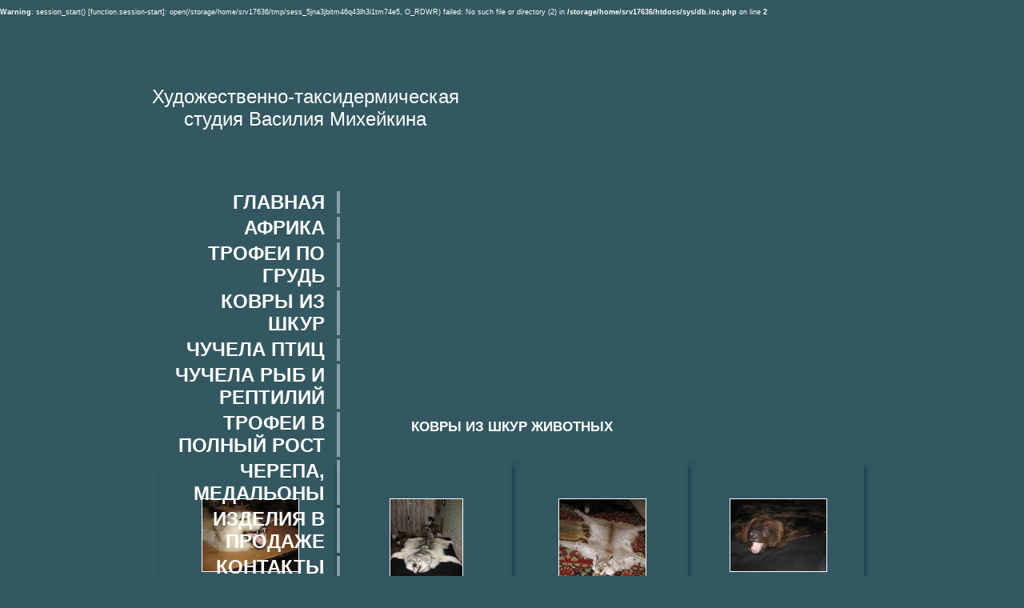

--- FILE ---
content_type: text/html; charset=windows-1251
request_url: http://www.vmiheikin.ru/sarpets/
body_size: 3257
content:
<br />
<b>Warning</b>:  session_start() [<a href='function.session-start'>function.session-start</a>]: open(/storage/home/srv17636/tmp/sess_5jna3jbitm46q43lh3i1tm74e5, O_RDWR) failed: No such file or directory (2) in <b>/storage/home/srv17636/htdocs/sys/db.inc.php</b> on line <b>2</b><br />
<!DOCTYPE html PUBLIC "-//W3C//DTD XHTML 1.0 Transitional//EN" "http://www.w3.org/TR/xhtml1/DTD/xhtml1-transitional.dtd">
<html xmlns="http://www.w3.org/1999/xhtml"><head><title>ковры из шкур животных полярный волк, бурый медведь, рысь, енот, бобёр</title><meta http-equiv="Content-Type" content="text/html; charset=windows-1251" /><meta name="keywords" content="ковры +из шкур животных" /><meta name="description" content="ковры из шкур животных" /><link rel="stylesheet" media="all" type="text/css" href="/style.css" /><link rel="stylesheet" href="/sys/jquery/thickbox/thickbox.css" type="text/css" media="screen" /><script type="text/javascript" src="/sys/jquery/jquery.js"></script><script src="/sys/jquery/thickbox/thickbox.js" type="text/javascript"></script><script src="/sys/JsHttpRequest/JsHttpRequest.js"></script><script type="text/javascript" src="/js.js"></script></head><body  topmargin="0" leftmargin="0" marginheight="0" marginwidth="0"><script src="/wz_tooltip.js" type="text/javascript"></script><div id="header"><div id="slogan"><a href="http://vmiheikin.ru/"><h1>Художественно-таксидермическая<br />студия Василия Михейкина</h1></a></div><div id="r">&nbsp;</div><div class="clear"></div><div style="height:50%;"><table cellpadding="0" cellspacing="0" border="0" width="220" id="tbl_menu" height="100%"><tr><td align="right" valign="bottom" class="menu"><ul><li><a href="/">ГЛАВНАЯ</a></li><li><a href="/afrika/">АФРИКА</a></li><li><a href="/heads/">ТРОФЕИ ПО ГРУДЬ</a></li><li><a href="/sarpets/">КОВРЫ ИЗ ШКУР</a></li><li><a href="/birds/">ЧУЧЕЛА ПТИЦ</a></li><li><a href="/fish/">ЧУЧЕЛА РЫБ И РЕПТИЛИЙ</a></li><li><a href="/trophies_in_full/">ТРОФЕИ В ПОЛНЫЙ РОСТ</a></li><li><a href="/skulls_horns_and_medallions/">ЧЕРЕПА, МЕДАЛЬОНЫ</a></li><li><a href="/prodazha_chuchel/">ИЗДЕЛИЯ В ПРОДАЖЕ</a></li><li><a href="/contacts/">КОНТАКТЫ</a></li></ul></td></tr></table></div><div class="clear"></div></div><div class="clear"></div><div id="page_title"><h1 align="center">КОВРЫ ИЗ ШКУР ЖИВОТНЫХ</h1><div class="clear"></div></div><div id="page">
		<table cellpadding="10" cellspacing="0" border="0" width="100%" style="border-collapse: collapse;"><tr><td width="25%" valign="top" class="tmb"><div class="preview_img"><a href="/images/volk_4.jpg" class="thickbox n" title="Ковер из полярного волка"><img src="/images/volk_4_s.jpg" width="120" height="90" border="0" alt="Ковер из полярного волка" style="border: 1px solid #FFFFFF;" /></a></div><div class="preview_txt"><a href="/sarpets/248.html">Ковер из полярного волка</a></div></td><td width="25%" valign="top" class="tmb"><div class="preview_img"><a href="/images/volk_3.jpg" class="thickbox n" title="Ковер из полярного волка"><img src="/images/volk_3_s.jpg" width="90" height="120" border="0" alt="Ковер из полярного волка" style="border: 1px solid #FFFFFF;" /></a></div><div class="preview_txt"><a href="/sarpets/249.html">Ковер из полярного волка</a></div></td><td width="25%" valign="top" class="tmb"><div class="preview_img"><a href="/images/ryis_2.jpg" class="thickbox n" title="Ковер из рыси"><img src="/images/ryis_2_s.jpg" width="108" height="120" border="0" alt="Ковер из рыси" style="border: 1px solid #FFFFFF;" /></a></div><div class="preview_txt"><a href="/sarpets/250.html">Ковер из рыси</a></div></td><td width="25%" valign="top" class="tmb"><div class="preview_img"><a href="/images/medved.jpg" class="thickbox n" title="Ковер из бурого медведя"><img src="/images/medved_s.jpg" width="120" height="90" border="0" alt="Ковер из бурого медведя" style="border: 1px solid #FFFFFF;" /></a></div><div class="preview_txt"><a href="/sarpets/251.html">Ковер из бурого медведя</a></div></td></tr><tr><td width="25%" valign="top" class="tmb"><div class="preview_img"><a href="/images/volk.jpg" class="thickbox n" title="Ковер из полярного волка"><img src="/images/volk_s.jpg" width="120" height="90" border="0" alt="Ковер из полярного волка" style="border: 1px solid #FFFFFF;" /></a></div><div class="preview_txt"><a href="/sarpets/252.html">Ковер из полярного волка</a></div></td><td width="25%" valign="top" class="tmb"><div class="preview_img"><a href="/images/ryis.jpg" class="thickbox n" title="Ковер из рыси"><img src="/images/ryis_s.jpg" width="120" height="90" border="0" alt="Ковер из рыси" style="border: 1px solid #FFFFFF;" /></a></div><div class="preview_txt"><a href="/sarpets/253.html">Ковер из рыси</a></div></td><td width="25%" valign="top" class="tmb"><div class="preview_img"><a href="/images/volk_2.jpg" class="thickbox n" title="Ковер из полярного волка"><img src="/images/volk_2_s.jpg" width="120" height="90" border="0" alt="Ковер из полярного волка" style="border: 1px solid #FFFFFF;" /></a></div><div class="preview_txt"><a href="/sarpets/254.html">Ковер из полярного волка</a></div></td><td width="25%" valign="top" class="tmb"><div class="preview_img"><a href="/images/enot.jpg" class="thickbox n" title="Коврик из енота"><img src="/images/enot_s.jpg" width="90" height="120" border="0" alt="Коврик из енота" style="border: 1px solid #FFFFFF;" /></a></div><div class="preview_txt"><a href="/sarpets/258.html">Коврик из енота</a></div></td></tr><tr><td width="25%" valign="top" class="tmb"><div class="preview_img"><a href="/images/medved_2.jpg" class="thickbox n" title="Ковер бурого медведя"><img src="/images/medved_2_s.jpg" width="120" height="90" border="0" alt="Ковер бурого медведя" style="border: 1px solid #FFFFFF;" /></a></div><div class="preview_txt"><a href="/sarpets/377.html">Ковер бурого медведя</a></div></td><td width="25%" valign="top" class="tmb"><div class="preview_img"><a href="/images/bober.jpg" class="thickbox n" title="Пластина из бобра"><img src="/images/bober_s.jpg" width="120" height="90" border="0" alt="Пластина из бобра" style="border: 1px solid #FFFFFF;" /></a></div><div class="preview_txt"><a href="/sarpets/378.html">Пластина из бобра</a></div></td><td width="25%" valign="top" class="tmb"><div class="preview_img"><a href="/images/izobrajenie_199.jpg" class="thickbox n" title="Ковер бурого медведя"><img src="/images/izobrajenie_199_s.jpg" width="120" height="90" border="0" alt="Ковер бурого медведя" style="border: 1px solid #FFFFFF;" /></a></div><div class="preview_txt"><a href="/sarpets/487.html">Ковер бурого медведя</a></div></td><td width="25%" valign="top" class="tmb"><div class="preview_img"><a href="/images/kover_leoparda.jpg" class="thickbox n" title="Ковер леопарда"><img src="/images/kover_leoparda_s.jpg" width="120" height="115" border="0" alt="Ковер леопарда" style="border: 1px solid #FFFFFF;" /></a></div><div class="preview_txt"><a href="/sarpets/532.html">Ковер леопарда</a></div></td></tr></table>
		<div class="clear"></div>
	</div><div id="footer"><div class="clear"></div></div><div id="copyright">
	<div id="copyr"><p> +7 (926) 579-87-37, +7 (926) 464-17-71</p></div>
	<div id="copyl"><p> 121596, г. Москва, ул. Толбухина, д.8, корп.5</p><div class="clear"></div></div>
	
<p>© 2000-2020 "Студия В. Михейкина" - <a href="http://www.vmiheikin.ru/">таксидермия</a>;
	<a href="http://www.vmiheikin.ru/heads/">изготовление чучел</a>, <a href="http://www.vmiheikin.ru/trophies_in_full/">чучела животных</a>,
<!--<a href="http://www.vmiheikin.ru/birds/">чучела птиц</a>-->,
 <a href="http://www.vmiheikin.ru/fish/">чучела рыб</a>,
	<a href="http://vmiheikin.ru/videlka_shkur_kovri/">выделка шкур</a>, <a href="http://vmiheikin.ru/shkuri_medvedya/">чучела медведя</a><br />
	</p>
	
	<p><B>Важное примечание:</b></p>
<p>Все фото на сайте vmiheikin.ru носят <b>исключительно информационный характер</b>, мы не пропагандируем и не призываем убивать животных с целью изготовления трофея.</p>
<p>Мы не продаем готовые изделия (охотничьи трофеи), каждый трофей добыт охотником и изготавливается индивидуально.</p>
<p>Трофей должен быть добыт в соответствии с настоящим Федеральным <b>законом</b> и (или) <b>законами</b> субъектов Российской Федерации.</p>
<p>Таксидермическая студия не принимает сырье для таксидермии без разрешительных документов на охоту и добычу животного.</p>
	<div id="sp"><a href="" target="_blank" rel="nofollow" ><img src="http://www.vmiheikin.ru/rp.png" align="center" width="208" height="59" vspace="10"></a><div class="clear"></div>
	</div> 



	
<div class="clear"></div>
	</div><div id="counters"><div class="clear">

	<!-- Yandex.Metrika counter -->
<script type="text/javascript">
    (function (d, w, c) {
        (w[c] = w[c] || []).push(function() {
            try {
                w.yaCounter33069093 = new Ya.Metrika({
                    id:33069093,
                    clickmap:true,
                    trackLinks:true,
                    accurateTrackBounce:true,
                    webvisor:true
                });
            } catch(e) { }
        });

        var n = d.getElementsByTagName("script")[0],
            s = d.createElement("script"),
            f = function () { n.parentNode.insertBefore(s, n); };
        s.type = "text/javascript";
        s.async = true;
        s.src = "https://mc.yandex.ru/metrika/watch.js";

        if (w.opera == "[object Opera]") {
            d.addEventListener("DOMContentLoaded", f, false);
        } else { f(); }
    })(document, window, "yandex_metrika_callbacks");
</script>
<noscript><div><img src="https://mc.yandex.ru/watch/33069093" style="position:absolute; left:-9999px;" alt="" /></div></noscript>
<!-- /Yandex.Metrika counter -->
	
	<!--LiveInternet counter--><script type="text/javascript"><!--
document.write("<a href='http://www.liveinternet.ru/click' "+
"target=_blank><img src='http://counter.yadro.ru/hit?t42.12;r"+
escape(document.referrer)+((typeof(screen)=="undefined")?"":
";s"+screen.width+"*"+screen.height+"*"+(screen.colorDepth?
screen.colorDepth:screen.pixelDepth))+";u"+escape(document.URL)+
";"+Math.random()+
"' alt='' title='LiveInternet' "+
"border='0' width='31' height='31'><\/a>")
//--></script><!--/LiveInternet--><div class="clear"></div></div>
</div></div>
</body></html><br />
<b>Warning</b>:  Unknown: open(/storage/home/srv17636/tmp/sess_5jna3jbitm46q43lh3i1tm74e5, O_RDWR) failed: No such file or directory (2) in <b>Unknown</b> on line <b>0</b><br />
<br />
<b>Warning</b>:  Unknown: Failed to write session data (files). Please verify that the current setting of session.save_path is correct (/storage/home/srv17636/tmp) in <b>Unknown</b> on line <b>0</b><br />


--- FILE ---
content_type: text/css
request_url: http://www.vmiheikin.ru/style.css
body_size: 3354
content:
body, html {
	margin:0;
	padding:0;
	color:#FFFFFF;
	background: #335861;
	height: 100%;
}

body {
	min-width: 1000px;
	font-family: Helvetica, Verdana, Arial, sans-serif;
	font-size: 58.5%;	
}

a:link, a:active {
	color: #FFFFFF;
	text-decoration: none;
}

a:hover {
	color:#FFFFFF;
	text-decoration: underline;
}

a:visited {
	color: #FFFFFF;
	text-decoration: underline;
}

#header {
  padding:0;
  margin:0 auto;
  width: 1000px; 
  height: 484px;
  background: url('/pictures/shapka.jpg') top left no-repeat;
}

#slogan {
	padding: 115px 0px 0px 0px;
	margin: 0px 0px 0px 0px;
	width:570px;	
}

#tel {
	font-size: 20px;
    margin: -30px 41px 7px;
    padding: 0;
}

#r {
	padding: 0px 0px 0px 0px;
	margin: 0px 0px 0px 0px;
	width:430px;	
}

#tbl_menu {
	position: relative;
	top: 0px;
	left: 65px;
}

.menu ul {
	list-style-type: none;
	padding: 0px 0px 0px 0px;
	
}

.menu ul li {
	padding: 2px 0px 2px 0px;
	margin: 0px 0px 0px 0px;
}

.menu ul li a {
	color: #FFFFFF;
	font-size: 1.5em;
	font-weight: bold;
	padding-right: 15px;
	border-right: 4px solid #85a0a9;
	display: block;
}

.menu ul li a:hover {
	padding-right: 15px;
	border-right: 4px solid #afc1c5;
}

.menu ul li a:visited {
	color: #FFFFFF;
}

.menu ul li.sub a {
	font-size: 1.3em;
	font-weight: normal;
}

.menu ul li.sub a.menuactive {
	border-right: 4px solid #afc1c5;
}

#slogan h1 {
	padding: 0px 0px 0px 0px;
	margin: -28px 0px 64px -87px;
	font-size: 2.6em;
	font-weight: 200;
	text-align: center;
}

#page_title {
  padding:0px 60px 0px 60px;
  margin:0 auto;
  width: 880px; 
  height: 64px;
  background: url('/pictures/ctt.jpg') top left no-repeat;
}

#page_title h1 {
	padding: 20px 0px 0px;
	margin: 0px 0px 0px 0px;
	font-size: 1.8em;
}

#page_title p {
	padding: 0px 0px 0px 0px;
	margin: 10px 0px 0px 0px;
	font-size: 1.5em;
	text-align: center;
	font-weight: bold;
	font-style: italic;
}


#page {
  padding: 10px 60px 0px 60px;
  margin:0 auto;
  width: 880px; 
  background: url('/pictures/ct.jpg') top left repeat-y;
  font-size: 1.4em;
}

.i_image {
    text-align: center;
	padding: 0px 0px 0px 0px;
	margin: 0px 0px 0px 0px;

}

.preview_img {
	text-align: center;
	height: 130px;
}

.preview_txt {
	text-align: center;
	padding: 0.8em 0.8em 0 0.8em;
}

.tmb {
	box-shadow: 3px 3px 5px #1e424e;
    margin: 3px 16px 8px 0;
    padding: 45px 0 24px 6px;
}

.notmb {
	border-right: 0px;
	border-bottom: 0px;
}

#footer {
  padding: 0px 0px 0px 0px;
  margin:0 auto;
  width: 1000px; 
  height: 17px;
  background: url('/pictures/ctb.jpg') top left no-repeat;
  font-size: 0.0em;
}

#copyright {
	padding: 15px 0px 0px 0px;
    margin:0 auto;
	width: 1000px; 
	text-align: center;
	background: url('/pictures/bg.jpg') top center repeat-y;
}

#copyright p {
	font-size: 11px;
}

#copyr p {
	font-size: 23px;
}

#copyl p {
	font-size: 14px;
}

#sp p {
	font-size: 14px;
}

#counters {
	padding: 15px 0px 0px 0px;
    margin:0 auto;
	width: 1000px; 
	text-align: center;
	background: url('/pictures/bg.jpg') top center repeat-y;
}

.clear {
	clear: both;
	height: 0;
	overflow: hidden;
	font-size:0px;
}

.bordered {
	border:15px solid #eee;
}


--- FILE ---
content_type: application/javascript
request_url: http://www.vmiheikin.ru/js.js
body_size: 744
content:
function CheckRequestForm()
{

	if (document.requestform.OrgName.value=="")
	{
		alert('Введите название своей организации!');
		return false;
	}
	if (document.requestform.ContactName.value=="")
	{
		alert('Введите имя контактного лица!');
		return false;
	}

	if (document.requestform.OrgPhone.value=="")
	{
		alert('Введите контактный телефон!');
		return false;
	}

	if (document.requestform.OrgEmail.value=="")
	{
		alert('Введите контактный Email!');
		return false;
	}

	if (document.requestform.OrgEmail.value=="@")
	{
		alert('Введите контактный Email!');
		return false;
	}

	if (document.requestform.keystring.value=="")
	{
		alert('Введите код с картинки!');
		return false;
	}

	return true;
}